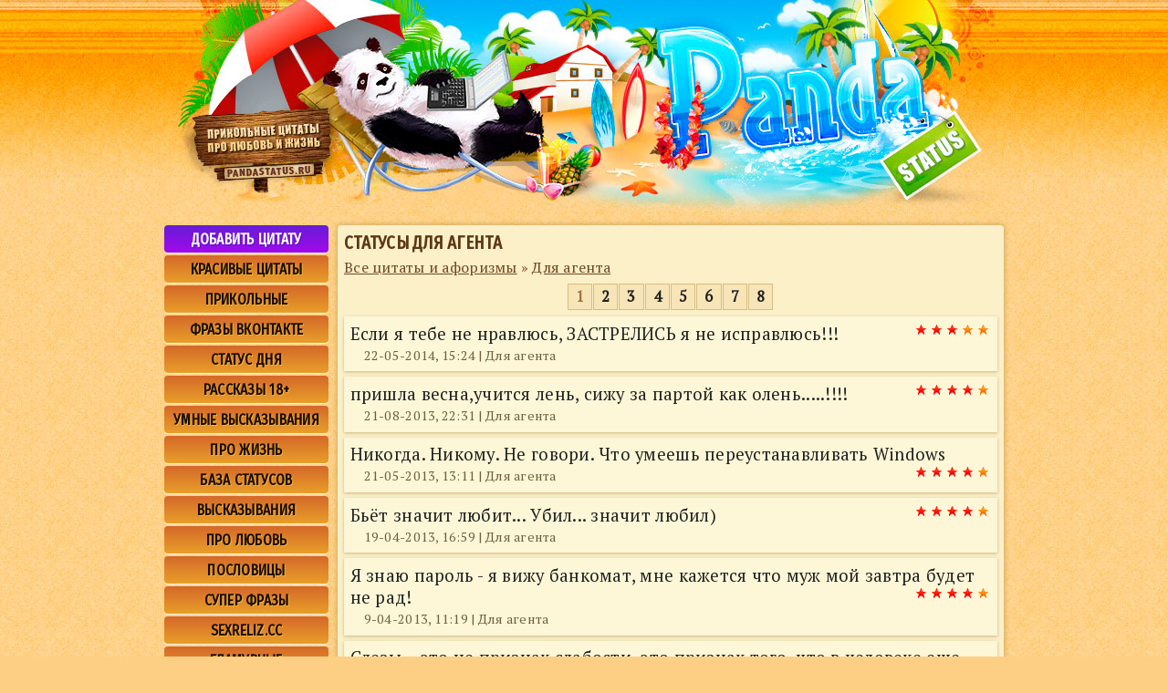

--- FILE ---
content_type: text/html
request_url: https://pandastatus.ru/agent/
body_size: 3982
content:
<!DOCTYPE html>
<html lang="ru">
<head>
<meta name="viewport" content="width=device-width, initial-scale=1">
<meta http-equiv="Content-Type" content="text/html; charset=windows-1251">
<title>Статусы для агента</title>
<meta name="description" content="Красивые цитаты, афоризмы, фразы и высказывания со смыслом на различные темы">
<meta name="keywords" content="цитаты, афоризмы, высказывания, фразы, любовь, жизнь, со смыслом">
<script type="text/javascript" src="/engine/classes/min/index.php?charset=windows-1251&amp;g=general&amp;5"></script>
<link rel="stylesheet" href="/engine/classes/min/index.php?f=/style.css,/templates/Default/css/engine.css,/templates/Default/css/main.css">
<link rel="icon" href="/favicon.ico" type="image/x-icon"></head>

<body>
<div id="top"><div class="logo"><a href="/"><img alt="Статусы для агента" src="/img/logo.jpg"></a></div></div>
<div id="hdd">
<div class="content">
	<h1>Статусы для агента</h1>
	<span id='dle-speedbar'><a href="https://pandastatus.ru/">Все цитаты и афоризмы</a> &raquo; <a href="https://pandastatus.ru/agent/">Для агента</a></span>
	<div id='dle-content'><div class="navigation"><span>1</span> <a href="https://pandastatus.ru/agent/page/2/">2</a> <a href="https://pandastatus.ru/agent/page/3/">3</a> <a href="https://pandastatus.ru/agent/page/4/">4</a> <a href="https://pandastatus.ru/agent/page/5/">5</a> <a href="https://pandastatus.ru/agent/page/6/">6</a> <a href="https://pandastatus.ru/agent/page/7/">7</a> <a href="https://pandastatus.ru/agent/page/8/">8</a> </div><div id="sam">
Если я тебе не нравлюсь, ЗАСТРЕЛИСЬ я не исправлюсь!!!
<div id="rat"><div id='ratig-layer-323808'><div class="rating" style="float:left;">
		<ul class="unit-rating">
		<li class="current-rating" style="width:51px;">51</li>
		<li><a href="#" title="Плохо" class="r1-unit" onclick="dleRate('1', '323808'); return false;">1</a></li>
		<li><a href="#" title="Приемлемо" class="r2-unit" onclick="dleRate('2', '323808'); return false;">2</a></li>
		<li><a href="#" title="Средне" class="r3-unit" onclick="dleRate('3', '323808'); return false;">3</a></li>
		<li><a href="#" title="Хорошо" class="r4-unit" onclick="dleRate('4', '323808'); return false;">4</a></li>
		<li><a href="#" title="Отлично" class="r5-unit" onclick="dleRate('5', '323808'); return false;">5</a></li>
		</ul>
</div></div></div>
<div class="dat">22-05-2014, 15:24 | Для агента</div>
</div><div id="sam">
пришла весна,учится лень, сижу за партой как олень.....!!!!
<div id="rat"><div id='ratig-layer-323643'><div class="rating" style="float:left;">
		<ul class="unit-rating">
		<li class="current-rating" style="width:68px;">68</li>
		<li><a href="#" title="Плохо" class="r1-unit" onclick="dleRate('1', '323643'); return false;">1</a></li>
		<li><a href="#" title="Приемлемо" class="r2-unit" onclick="dleRate('2', '323643'); return false;">2</a></li>
		<li><a href="#" title="Средне" class="r3-unit" onclick="dleRate('3', '323643'); return false;">3</a></li>
		<li><a href="#" title="Хорошо" class="r4-unit" onclick="dleRate('4', '323643'); return false;">4</a></li>
		<li><a href="#" title="Отлично" class="r5-unit" onclick="dleRate('5', '323643'); return false;">5</a></li>
		</ul>
</div></div></div>
<div class="dat">21-08-2013, 22:31 | Для агента</div>
</div><div id="sam">
Никогда. Никому. Не говори. Что умеешь переустанавливать Windows
<div id="rat"><div id='ratig-layer-323554'><div class="rating" style="float:left;">
		<ul class="unit-rating">
		<li class="current-rating" style="width:68px;">68</li>
		<li><a href="#" title="Плохо" class="r1-unit" onclick="dleRate('1', '323554'); return false;">1</a></li>
		<li><a href="#" title="Приемлемо" class="r2-unit" onclick="dleRate('2', '323554'); return false;">2</a></li>
		<li><a href="#" title="Средне" class="r3-unit" onclick="dleRate('3', '323554'); return false;">3</a></li>
		<li><a href="#" title="Хорошо" class="r4-unit" onclick="dleRate('4', '323554'); return false;">4</a></li>
		<li><a href="#" title="Отлично" class="r5-unit" onclick="dleRate('5', '323554'); return false;">5</a></li>
		</ul>
</div></div></div>
<div class="dat">21-05-2013, 13:11 | Для агента</div>
</div><div id="sam">
Бьёт значит любит... Убил... значит любил)
<div id="rat"><div id='ratig-layer-323499'><div class="rating" style="float:left;">
		<ul class="unit-rating">
		<li class="current-rating" style="width:68px;">68</li>
		<li><a href="#" title="Плохо" class="r1-unit" onclick="dleRate('1', '323499'); return false;">1</a></li>
		<li><a href="#" title="Приемлемо" class="r2-unit" onclick="dleRate('2', '323499'); return false;">2</a></li>
		<li><a href="#" title="Средне" class="r3-unit" onclick="dleRate('3', '323499'); return false;">3</a></li>
		<li><a href="#" title="Хорошо" class="r4-unit" onclick="dleRate('4', '323499'); return false;">4</a></li>
		<li><a href="#" title="Отлично" class="r5-unit" onclick="dleRate('5', '323499'); return false;">5</a></li>
		</ul>
</div></div></div>
<div class="dat">19-04-2013, 16:59 | Для агента</div>
</div><div id="sam">
Я знаю пароль - я вижу банкомат, мне кажется что муж мой завтра будет не рад!
<div id="rat"><div id='ratig-layer-323461'><div class="rating" style="float:left;">
		<ul class="unit-rating">
		<li class="current-rating" style="width:68px;">68</li>
		<li><a href="#" title="Плохо" class="r1-unit" onclick="dleRate('1', '323461'); return false;">1</a></li>
		<li><a href="#" title="Приемлемо" class="r2-unit" onclick="dleRate('2', '323461'); return false;">2</a></li>
		<li><a href="#" title="Средне" class="r3-unit" onclick="dleRate('3', '323461'); return false;">3</a></li>
		<li><a href="#" title="Хорошо" class="r4-unit" onclick="dleRate('4', '323461'); return false;">4</a></li>
		<li><a href="#" title="Отлично" class="r5-unit" onclick="dleRate('5', '323461'); return false;">5</a></li>
		</ul>
</div></div></div>
<div class="dat">9-04-2013, 11:19 | Для агента</div>
</div><div id="sam">
Слезы – это не признак слабости, это признак того, что в человеке еще есть душа
<div id="rat"><div id='ratig-layer-323384'><div class="rating" style="float:left;">
		<ul class="unit-rating">
		<li class="current-rating" style="width:68px;">68</li>
		<li><a href="#" title="Плохо" class="r1-unit" onclick="dleRate('1', '323384'); return false;">1</a></li>
		<li><a href="#" title="Приемлемо" class="r2-unit" onclick="dleRate('2', '323384'); return false;">2</a></li>
		<li><a href="#" title="Средне" class="r3-unit" onclick="dleRate('3', '323384'); return false;">3</a></li>
		<li><a href="#" title="Хорошо" class="r4-unit" onclick="dleRate('4', '323384'); return false;">4</a></li>
		<li><a href="#" title="Отлично" class="r5-unit" onclick="dleRate('5', '323384'); return false;">5</a></li>
		</ul>
</div></div></div>
<div class="dat">20-02-2013, 14:49 | Для агента</div>
</div><div id="sam">
Я помню чудное мгновенье мне подключили интернет и после этого мгновенья меня в реальной жизни нет!
<div id="rat"><div id='ratig-layer-323379'><div class="rating" style="float:left;">
		<ul class="unit-rating">
		<li class="current-rating" style="width:68px;">68</li>
		<li><a href="#" title="Плохо" class="r1-unit" onclick="dleRate('1', '323379'); return false;">1</a></li>
		<li><a href="#" title="Приемлемо" class="r2-unit" onclick="dleRate('2', '323379'); return false;">2</a></li>
		<li><a href="#" title="Средне" class="r3-unit" onclick="dleRate('3', '323379'); return false;">3</a></li>
		<li><a href="#" title="Хорошо" class="r4-unit" onclick="dleRate('4', '323379'); return false;">4</a></li>
		<li><a href="#" title="Отлично" class="r5-unit" onclick="dleRate('5', '323379'); return false;">5</a></li>
		</ul>
</div></div></div>
<div class="dat">18-02-2013, 19:11 | Для агента</div>
</div><div id="sam">
жизнь игра-играй красиво***(с)
<div id="rat"><div id='ratig-layer-323297'><div class="rating" style="float:left;">
		<ul class="unit-rating">
		<li class="current-rating" style="width:68px;">68</li>
		<li><a href="#" title="Плохо" class="r1-unit" onclick="dleRate('1', '323297'); return false;">1</a></li>
		<li><a href="#" title="Приемлемо" class="r2-unit" onclick="dleRate('2', '323297'); return false;">2</a></li>
		<li><a href="#" title="Средне" class="r3-unit" onclick="dleRate('3', '323297'); return false;">3</a></li>
		<li><a href="#" title="Хорошо" class="r4-unit" onclick="dleRate('4', '323297'); return false;">4</a></li>
		<li><a href="#" title="Отлично" class="r5-unit" onclick="dleRate('5', '323297'); return false;">5</a></li>
		</ul>
</div></div></div>
<div class="dat">18-01-2013, 04:04 | Для агента</div>
</div><div id="sam">
Целуйте Мониторы Я в Сети
<div id="rat"><div id='ratig-layer-323283'><div class="rating" style="float:left;">
		<ul class="unit-rating">
		<li class="current-rating" style="width:68px;">68</li>
		<li><a href="#" title="Плохо" class="r1-unit" onclick="dleRate('1', '323283'); return false;">1</a></li>
		<li><a href="#" title="Приемлемо" class="r2-unit" onclick="dleRate('2', '323283'); return false;">2</a></li>
		<li><a href="#" title="Средне" class="r3-unit" onclick="dleRate('3', '323283'); return false;">3</a></li>
		<li><a href="#" title="Хорошо" class="r4-unit" onclick="dleRate('4', '323283'); return false;">4</a></li>
		<li><a href="#" title="Отлично" class="r5-unit" onclick="dleRate('5', '323283'); return false;">5</a></li>
		</ul>
</div></div></div>
<div class="dat">13-01-2013, 15:20 | Для агента</div>
</div><div id="sam">
made with love...
<div id="rat"><div id='ratig-layer-323144'><div class="rating" style="float:left;">
		<ul class="unit-rating">
		<li class="current-rating" style="width:51px;">51</li>
		<li><a href="#" title="Плохо" class="r1-unit" onclick="dleRate('1', '323144'); return false;">1</a></li>
		<li><a href="#" title="Приемлемо" class="r2-unit" onclick="dleRate('2', '323144'); return false;">2</a></li>
		<li><a href="#" title="Средне" class="r3-unit" onclick="dleRate('3', '323144'); return false;">3</a></li>
		<li><a href="#" title="Хорошо" class="r4-unit" onclick="dleRate('4', '323144'); return false;">4</a></li>
		<li><a href="#" title="Отлично" class="r5-unit" onclick="dleRate('5', '323144'); return false;">5</a></li>
		</ul>
</div></div></div>
<div class="dat">30-10-2012, 13:22 | Для агента</div>
</div><div id="sam">
танцуй пока тапки не сгорят
<div id="rat"><div id='ratig-layer-322983'><div class="rating" style="float:left;">
		<ul class="unit-rating">
		<li class="current-rating" style="width:68px;">68</li>
		<li><a href="#" title="Плохо" class="r1-unit" onclick="dleRate('1', '322983'); return false;">1</a></li>
		<li><a href="#" title="Приемлемо" class="r2-unit" onclick="dleRate('2', '322983'); return false;">2</a></li>
		<li><a href="#" title="Средне" class="r3-unit" onclick="dleRate('3', '322983'); return false;">3</a></li>
		<li><a href="#" title="Хорошо" class="r4-unit" onclick="dleRate('4', '322983'); return false;">4</a></li>
		<li><a href="#" title="Отлично" class="r5-unit" onclick="dleRate('5', '322983'); return false;">5</a></li>
		</ul>
</div></div></div>
<div class="dat">5-07-2012, 13:32 | Для агента</div>
</div><div id="sam">
( В агенте есть статус унитаз воть вам пример ) ПРЫГАЙ КАКАШКА))))))
<div id="rat"><div id='ratig-layer-322871'><div class="rating" style="float:left;">
		<ul class="unit-rating">
		<li class="current-rating" style="width:51px;">51</li>
		<li><a href="#" title="Плохо" class="r1-unit" onclick="dleRate('1', '322871'); return false;">1</a></li>
		<li><a href="#" title="Приемлемо" class="r2-unit" onclick="dleRate('2', '322871'); return false;">2</a></li>
		<li><a href="#" title="Средне" class="r3-unit" onclick="dleRate('3', '322871'); return false;">3</a></li>
		<li><a href="#" title="Хорошо" class="r4-unit" onclick="dleRate('4', '322871'); return false;">4</a></li>
		<li><a href="#" title="Отлично" class="r5-unit" onclick="dleRate('5', '322871'); return false;">5</a></li>
		</ul>
</div></div></div>
<div class="dat">29-03-2012, 20:10 | Для агента</div>
</div><div id="sam">
Ya Aizere ya super
<div id="rat"><div id='ratig-layer-322863'><div class="rating" style="float:left;">
		<ul class="unit-rating">
		<li class="current-rating" style="width:34px;">34</li>
		<li><a href="#" title="Плохо" class="r1-unit" onclick="dleRate('1', '322863'); return false;">1</a></li>
		<li><a href="#" title="Приемлемо" class="r2-unit" onclick="dleRate('2', '322863'); return false;">2</a></li>
		<li><a href="#" title="Средне" class="r3-unit" onclick="dleRate('3', '322863'); return false;">3</a></li>
		<li><a href="#" title="Хорошо" class="r4-unit" onclick="dleRate('4', '322863'); return false;">4</a></li>
		<li><a href="#" title="Отлично" class="r5-unit" onclick="dleRate('5', '322863'); return false;">5</a></li>
		</ul>
</div></div></div>
<div class="dat">21-03-2012, 22:24 | Для агента</div>
</div><div id="sam">
ХоРоШиХ ВсЕм КаНиКуЛоВ
<div id="rat"><div id='ratig-layer-322858'><div class="rating" style="float:left;">
		<ul class="unit-rating">
		<li class="current-rating" style="width:51px;">51</li>
		<li><a href="#" title="Плохо" class="r1-unit" onclick="dleRate('1', '322858'); return false;">1</a></li>
		<li><a href="#" title="Приемлемо" class="r2-unit" onclick="dleRate('2', '322858'); return false;">2</a></li>
		<li><a href="#" title="Средне" class="r3-unit" onclick="dleRate('3', '322858'); return false;">3</a></li>
		<li><a href="#" title="Хорошо" class="r4-unit" onclick="dleRate('4', '322858'); return false;">4</a></li>
		<li><a href="#" title="Отлично" class="r5-unit" onclick="dleRate('5', '322858'); return false;">5</a></li>
		</ul>
</div></div></div>
<div class="dat">20-03-2012, 20:54 | Для агента</div>
</div><div id="sam">
зеленый цвет тебе больше идет....так что будь всегда ОНЛАЙН)
<div id="rat"><div id='ratig-layer-322781'><div class="rating" style="float:left;">
		<ul class="unit-rating">
		<li class="current-rating" style="width:68px;">68</li>
		<li><a href="#" title="Плохо" class="r1-unit" onclick="dleRate('1', '322781'); return false;">1</a></li>
		<li><a href="#" title="Приемлемо" class="r2-unit" onclick="dleRate('2', '322781'); return false;">2</a></li>
		<li><a href="#" title="Средне" class="r3-unit" onclick="dleRate('3', '322781'); return false;">3</a></li>
		<li><a href="#" title="Хорошо" class="r4-unit" onclick="dleRate('4', '322781'); return false;">4</a></li>
		<li><a href="#" title="Отлично" class="r5-unit" onclick="dleRate('5', '322781'); return false;">5</a></li>
		</ul>
</div></div></div>
<div class="dat">31-10-2011, 14:34 | Для агента</div>
</div><div class="navigation"><span>1</span> <a href="https://pandastatus.ru/agent/page/2/">2</a> <a href="https://pandastatus.ru/agent/page/3/">3</a> <a href="https://pandastatus.ru/agent/page/4/">4</a> <a href="https://pandastatus.ru/agent/page/5/">5</a> <a href="https://pandastatus.ru/agent/page/6/">6</a> <a href="https://pandastatus.ru/agent/page/7/">7</a> <a href="https://pandastatus.ru/agent/page/8/">8</a> </div></div>
	
	
	
<div class="mea">Статусы для агента</div>
</div>
<div id="ash">
	<ul>
	<div id="bet"><li><a title="Добавить цитату" href="/index.php?do=addnews">Добавить цитату</a></li></div>
	<li><a title="Красивые цитаты" href="/krasivye/">Красивые цитаты</a></li>
	<li><a title="Прикольные" href="/prikol/">Прикольные</a></li>
	<li><a title="Фразы вконтакте" href="/vkontakte/">Фразы вконтакте</a></li>
	<li><a title="Статус дня" href="/day/">Статус дня</a></li>
	<li><a target="_blank" href="https://sexpornotales.me/">Рассказы 18+</a></li>
	<li><a title="Умные высказывания" href="/umnie/">Умные высказывания</a></li>
	<li><a title="Про жизнь" href="/live/">Про жизнь</a></li>
	<li><a title="База статусов" href="/statusy/">База статусов</a></li>
	<li><a title="Высказывания" href="/odnoklassniki/">Высказывания</a></li>
	<li><a title="Про любовь" href="/love/">Про любовь</a></li>
	<li><a title="Пословицы" href="/poslovicy/">Пословицы</a></li>
	<li><a title="Супер фразы" href="/super/">Супер фразы</a></li>
	<li><a target="_blank" href="https://sexreliz.icu/">Sexreliz.cc</a></li>
	<li><a title="Гламурные" href="/glamour/">Гламурные</a></li>
	<li><a title="Грустные цитаты" href="/grustnie/">Грустные цитаты</a></li>
	<li><a title="День рождения" href="/birthday/">День рождения</a></li>
	<li><a title="Для агента" href="/agent/">Для агента</a></li>
	<li><a title="Фразы стервы" href="/stervi/">Фразы стервы</a></li>
	<li><a title="Матерные" href="/maternie/">Матерные</a></li>
	<li><a title="Новая жизнь" href="/newlife/">Новая жизнь</a></li>
	<li><a title="Новые афоризмы" href="/new/">Новые афоризмы</a></li>
	<li><a target="_blank" href="https://eropho.run/">Голые девушки</a></li>
	<li><a title="Про девушек" href="/girls/">Про девушек</a></li>
	<li><a title="На английском" href="/english/">На английском</a></li>
	<li><a title="Про осень" href="/autumn/">Про осень</a></li>
	<li><a title="Про парней" href="/boys/">Про парней</a></li>
	<li><a title="Новогодние" href="/newyear/">Новогодние</a></li>
	<li><a title="Про школу" href="/school/">Про школу</a></li>
	</ul>
</div>
</div>

<div id="bbc">
<!--LiveInternet--><a href="https://pandastatus.ru/"
target="_blank"><img id="licnt8376" width="31" height="31" style="border:0" 
title="LiveInternet"
src="[data-uri]"
alt=""/></a><script>(function(d,s){d.getElementById("licnt8376").src=
"//counter.yadro.ru/hit?t41.6;r"+escape(d.referrer)+
((typeof(s)=="undefined")?"":";s"+s.width+"*"+s.height+"*"+
(s.colorDepth?s.colorDepth:s.pixelDepth))+";u"+escape(d.URL)+
";h"+escape(d.title.substring(0,150))+";"+Math.random()})
(document,screen)</script><!--/LiveInternet-->
<script src="/mamp.js" async></script>
<script src='//c.hit.ua/hit?i=83601&g=0&x=3' async></script>
</div>
<div id="loading-layer" style="display:none"><div id="loading-layer-text">Загрузка. Пожалуйста, подождите...</div></div>
<script language="javascript" type="text/javascript">
<!--
var dle_root       = '/';
var dle_admin      = '';
var dle_login_hash = '';
var dle_group      = 5;
var dle_skin       = 'Default';
var dle_wysiwyg    = 'no';
var quick_wysiwyg  = '0';
var dle_act_lang   = ["Да", "Нет", "Ввод", "Отмена", "Сохранить"];
var menu_short     = 'Быстрое редактирование';
var menu_full      = 'Полное редактирование';
var menu_profile   = 'Просмотр профиля';
var menu_send      = 'Отправить сообщение';
var menu_uedit     = 'Админцентр';
var dle_info       = 'Информация';
var dle_confirm    = 'Подтверждение';
var dle_prompt     = 'Ввод информации';
var dle_req_field  = 'Заполните все необходимые поля';
var dle_del_agree  = 'Вы действительно хотите удалить? Данное действие невозможно будет отменить';
var dle_complaint  = 'Укажите текст вашей жалобы для администрации:';
var dle_big_text   = 'Выделен слишком большой участок текста.';
var dle_orfo_title = 'Укажите комментарий для администрации к найденной грамматической ошибке';
var dle_p_send     = 'Отправить';
var dle_p_send_ok  = 'Уведомление успешно отправлено';
var dle_save_ok    = 'Изменения успешно сохранены.';
var dle_del_news   = 'Удалить статью';
var allow_dle_delete_news   = false;
//-->
</script>
</body>
</html>

--- FILE ---
content_type: text/css; charset=utf-8
request_url: https://pandastatus.ru/engine/classes/min/index.php?f=/style.css,/templates/Default/css/engine.css,/templates/Default/css/main.css
body_size: 6038
content:
@import url('https://fonts.googleapis.com/css2?family=Fira+Sans+Extra+Condensed&family=PT+Serif&display=swap');*{box-sizing:border-box;-webkit-box-sizing:border-box;-moz-box-sizing:border-box}body{margin:0;padding:0;background:#fccf85 url("/img/bg.jpg")}div{font-family:'PT Serif',serif;color:#212121;letter-spacing:0.2pt}a{color:#212121;text-decoration:underline}a:hover{color:#000;text-decoration:underline}h1{padding:7px
0px 2px 0;font:bold 15.4pt 'Fira Sans Extra Condensed';color:#5d3714;margin:0px;text-transform:uppercase;text-align:left}h2{font:normal 22px 'Fira Sans Extra Condensed';color:#592900;text-transform:uppercase}#top{width:100%;background:url("/img/top_bg.jpg") repeat-x;height:237px;background-position:center;overflow:hidden}.logo{width:907px;height:237px;margin:0px
auto}#hdd{margin:10px
auto;padding:0px;max-width:920px;position:relative}.content{position:relative;background-color:#fbf0c8;border-radius:4px;margin-left:190px;font-size:12pt;text-align:justify;padding:0
7px 10px 7px;box-shadow:0 0 6px rgba(160,124,51,0.6)}#bbc{width:100%;background:url("/img/bot_bg.jpg") repeat-x;height:110px;background-position:center;display:flex;align-items:center;justify-content:center}#bbc
img{margin-right:3px}.mea{font:bold 16px 'Fira Sans Extra Condensed';color:#9f763e;text-transform:uppercase;margin:0px;text-align:center}#ash{width:180px;position:absolute;top:0;left:0;text-align:center}#ash
ul{padding:0px;list-style:none;margin:0px;text-transform:uppercase}#ash
li{font:bold 12.6pt 'Fira Sans Extra Condensed';padding:5px
0px;background:#d4682a;background-image:linear-gradient(to bottom, #d4682a, #e99f29);text-shadow:1px 1px #f8b43a;margin-bottom:3px;border-radius:4px;box-shadow:0 1px 1px rgba(255,255,255,0.8)}#ash li
a{color:#1d0d00;text-decoration:none}#ash li a:hover{color:#602c00;text-decoration:underline}#bet
li{background:linear-gradient(to bottom, #661cd6, #a209ec);text-shadow:1px 1px #580fc2}#bet li
a{color:#fff;text-decoration:none}#bet li a:hover{color:#fff;text-decoration:underline}#dle-speedbar{font:normal 12pt 'PT Serif';color:#734724;margin:2px
0;padding-bottom:2px;display:block}#dle-speedbar
a{color:#734724}#sam{display:block;background:#fdf7d8;border-bottom:0px solid #f0de9a;padding:5pt;font-size:14pt;text-align:left;box-shadow:0 1px 3px rgba(160,124,51,0.5);margin-bottom:6px}#sam:hover{background:#fefbe4;transition: .2s ease-in}#sam
a{display:inline-block;line-height:19px}#sam a:hover{text-decoration:none;opacity:0.9}.dat{font:normal 10.6pt 'PT Serif';display:block;margin:2px
15px;color:#6f603b}#rat{float:right;padding:0px;margin:0px}.sem{text-align:center;padding:0px;display:none}.cmc{text-align:center;padding:10px}@media screen and (max-width: 640px){#ash{width:100%;position:relative;top:auto;left:auto}.content{margin-left:0;text-align:left}}@media screen and (max-width: 480px){#top{height:100px}.logo{width:383px;height:100px}.logo
img{width:383px;height:100px}#bbc{height:60px}}.rating,.unit-rating{width:85px;height:16px}.unit-rating,.unit-rating li a:hover,.unit-rating li.current-rating{background-image:url(/templates/Default/dleimages/rating.gif)}form{margin:0;padding:0}.archives{margin-left:0}.archives
a{color:#43637e}.quote,.title_quote{color:#545454;padding:5px}.title_quote{background-color:#FBCB3C;border:1px
dotted #bebebe;border-bottom:0;font-weight:700}.quote{background-color:#ffffe0;border:1px
dotted #d8d8d8;text-align:justify}.text_spoiler,.title_spoiler{color:#555;background-color:#e0e7f8;border:1px
dotted #afc2ec}.title_spoiler{font-weight:700;padding:5px}.title_spoiler
img{margin:0;padding:0}.text_spoiler{border-top:0;text-align:justify;padding:5px}.scriptcode{color:#545454;background-color:#ffffe0;border:1px
dotted #bebebe;text-align:left;padding:5px}.day-active-v,.weekday-active-v{color:#5078d5}.calendar{color:#555;font-family:verdana;font-size:11px}.calendar td,th{font-family:verdana;text-decoration:none;padding:4px
3px 3px 4px}.day-active,.weekday,.weekday-active{color:#804040;font-family:verdana}.day-active a,.day-active-v a,.weekday-active a,.weekday-active-v
a{text-decoration:underline}.monthlink{color:#e73231;text-decoration:none}.day-current{background-color:#f4f4f4;border:1px
solid #ccc}.rating{color:#555;font-size:11px;font-family:tahoma}.unit-rating{list-style:none;margin:0;padding:0;position:relative;background-position:top left;background-repeat:repeat-x}.unit-rating
li{text-indent:-90000px;padding:0;margin:0;float:left}.unit-rating li a,.unit-rating li.current-rating{position:absolute;height:16px;text-indent:-9000px;display:block}.unit-rating li
a{width:17px;text-decoration:none;z-index:17;padding:0}.unit-rating li a:hover{background-position:left center;z-index:2;left:0}.unit-rating a.r1-unit{left:0}.unit-rating a.r1-unit:hover{width:17px}.unit-rating a.r2-unit{left:17px}.unit-rating a.r2-unit:hover{width:34px}.unit-rating a.r3-unit{left:34px}.unit-rating a.r3-unit:hover{width:51px}.unit-rating a.r4-unit{left:51px}.unit-rating a.r4-unit:hover{width:68px}.unit-rating a.r5-unit{left:68px}.unit-rating a.r5-unit:hover{width:85px}.unit-rating li.current-rating{background-position:left bottom;z-index:1}.bbcodes,.bbcodes_poll{background-repeat:repeat-x;height:20px;font-weight:700}.bbcodes{background-color:#369014;border:1px
solid #36b014;color:#fff;font-size:12px;font-family:arial;background-image:url(/templates/Default/images/dlet_bttn_bbcodes.gif)}.bbcodes_poll,.editor textarea,.editor_button
select{font-size:11px;font-family:tahoma}.editor
textarea{color:#36b014;background-image:url(/templates/Default/images/dlet_field_o.gif);background-repeat:repeat-x;background-color:#fff}.editor_button{float:left;cursor:pointer;padding-left:2px;padding-right:2px}.editor_buttoncl{float:left;cursor:pointer;padding-left:1px;padding-right:1px;border-left:1px solid #bbb;border-right:1px solid #bbb}.editbclose{float:right;cursor:pointer}.editbclose img,.editor_button img,.editor_button_brk
img{margin:0;padding:0}.bbcodes_poll{background-color:#36b014;border:1px
solid #36b014;color:#fff;background-image:url(/templates/Default/images/dlet_bttn_bbcodes.gif);width:100px}.xfields input,.xfields
textarea{color:#555;font-size:11px;font-family:tahoma;background-image:url(/templates/Default/images/dlet_field_o.gif);background-repeat:repeat-x;width:170px;border:1px
solid #000}.xfields
textarea{height:86px;background-color:#fff}.xfields
input{height:14px;background-color:#fff}.xfields select,.xprofile input,.xprofile select,.xprofile
textarea{font-size:11px;background-image:url(/templates/Default/images/dlet_field_o.gif);background-repeat:repeat-x;border:1px
solid #e0e0e0;background-color:#fff;font-family:tahoma;color:#555}.xfields
select{height:18px}.xprofile{padding-top:5px}.xprofile
textarea{width:320px;height:86px}.xprofile
input{width:250px;height:14px}.xprofile
select{height:18px}.pm_head{font-size:12px;font-family:tahoma}.pm_list{color:#555}.pm_list
a{color:#5078d5}#dropmenudiv{border:1px
solid #fff;border-bottom-width:0;font:400 10px Verdana;background-color:#649742;line-height:20px;margin:2px;opacity:.95;-ms-filter:"progid:DXImageTransform.Microsoft.Alpha(Opacity=95) progid:DXImageTransform.Microsoft.Shadow(color=#cacaca, direction=135, strength=3)";filter:alpha(opacity=95, enabled=1) progid:DXImageTransform.Microsoft.Shadow(color=#cacaca, direction=135, strength=3)}#dropmenudiv
a{display:block;text-indent:3px;text-decoration:none;color:#fff;background:#649742;border:1px
solid #fff;padding:1px
0;margin:1px;font-weight:700}#dropmenudiv a:hover{background:#fdd08b;color:#000}.vote{color:#555}.attachment{color:grey}.search{color:red;text-decoration:none}.sresult,.textin{font-family:tahoma;color:#555}.textin{font-size:11px;background-image:url(/templates/Default/images/dlet_field_o.gif);background-repeat:repeat-x;border:1px
solid #e0e0e0;text-decoration:none;padding-left:3px;background-color:#fff}.sresult{text-align:justify;font-weight:400;line-height:16px;font-size:12px}.highslide-outline,.highslide-wrapper{background:#FFF}.highslide-image{border:2px
solid #FFF}.highslide-active-anchor,.highslide-active-anchor
img{visibility:hidden}.highslide-dimming{background:#000}.highslide-html{background-color:#fff}.highslide-loading{display:block;color:#fff;font-size:9px;font-weight:700;text-decoration:none;padding:3px;border:1px
solid #fff;background-color:#000}a.highslide-full-expand{background:url(/templates/Default/dleimages/fullexpand.gif) no-repeat;display:block;margin:0
10px 10px 0;width:34px;height:34px}.highslide-display-block{display:block}.highslide-display-none{display:none}.highslide-caption{display:none;padding:5px;background:#fff}.highslide-controls{width:195px;height:40px;background:url(/engine/classes/highslide/graphics/controlbar-black-border.gif) 0 -90px no-repeat;margin-right:15px;margin-bottom:10px;margin-top:10px}.highslide-controls
ul{position:relative;left:15px;height:40px;list-style:none;margin:0;padding:0;background:url(/engine/classes/highslide/graphics/controlbar-black-border.gif) right -90px no-repeat}.highslide-controls
li{float:left;padding:5px
0}.highslide-controls
a{background:url(/engine/classes/highslide/graphics/controlbar-black-border.gif);display:block;float:left;height:30px;width:30px;outline:0}.highslide-controls
a.disabled{cursor:default}.highslide-controls a
span{display:none}.highslide-controls .highslide-previous
a{background-position:0 0}.highslide-controls .highslide-previous a:hover{background-position:0 -30px}.highslide-controls .highslide-previous
a.disabled{background-position:0 -60px!important}.highslide-controls .highslide-play
a{background-position:-30px 0}.highslide-controls .highslide-play a:hover{background-position:-30px -30px}.highslide-controls .highslide-play
a.disabled{background-position:-30px -60px!important}.highslide-controls .highslide-pause
a{background-position:-60px 0}.highslide-controls .highslide-pause a:hover{background-position:-60px -30px}.highslide-controls .highslide-next
a{background-position:-90px 0}.highslide-controls .highslide-next a:hover{background-position:-90px -30px}.highslide-controls .highslide-next
a.disabled{background-position:-90px -60px!important}.highslide-controls .highslide-move
a{background-position:-120px 0}.highslide-controls .highslide-move a:hover{background-position:-120px -30px}.highslide-controls .highslide-full-expand
a{background-position:-150px 0}.highslide-controls .highslide-full-expand a:hover{background-position:-150px -30px}.highslide-controls .highslide-full-expand
a.disabled{background-position:-150px -60px!important}.highslide-controls .highslide-close
a{background-position:-180px 0}.highslide-controls .highslide-close a:hover{background-position:-180px -30px}.clouds_xsmall{font-size:x-small}.clouds_small{font-size:small}.clouds_medium{font-size:medium}.clouds_large{font-size:large}.clouds_xlarge{font-size:x-large}#loading-layer{display:none;font-family:Verdana;font-size:11px;background:#000;padding:10px;text-align:center;border:1px
solid #000;color:#FFF;border-radius:5px;-webkit-border-radius:5px;-moz-border-radius:5px}#searchsuggestions{border-width:1px;border-color:#919191;border-style:solid;width:300px;background-color:#5c9ccc;font-size:10px;line-height:14px}#searchsuggestions
a{padding:5px;display:block;background-color:#fff;clear:left;height:70px;text-decoration:none}#searchsuggestions a:hover{background-color:#fdd08b;color:#fff}#searchsuggestions a
span.searchheading{background:#5c9ccc;display:block;font-weight:700;padding:5px;color:#fff}#searchsuggestions a:hover
span.searchheading{color:#fff}#searchsuggestions a
span{color:#555}#searchsuggestions a:hover
span{color:#0000}#searchsuggestions
span.seperator{float:right;padding-right:15px;margin-right:5px}#searchsuggestions span.seperator
a{background-color:transparent;display:block;height:auto;color:#fff}#searchsuggestions
span.notfound{padding:5px;background-color:#fff;display:block;height:auto;color:#00000}.ui-helper-clearfix:after{clear:both;content:".";display:block;height:0;visibility:hidden}* html .ui-helper-clearfix{height:1%}.ui-helper-clearfix{display:block}.ui-icon{background-repeat:no-repeat;display:block;overflow:hidden;text-indent:-99999px}.ui-widget{font-family:Tahoma,LucidaSans,Arial,sans-serif;font-size:11px}.ui-widget button,.ui-widget input,.ui-widget select,.ui-widget
textarea{font-family:tahoma,Arial,sans-serif;font-size:11px}.ui-widget-content{background:50% bottom repeat-x #fcfdfd;border:1px
solid #a6c9e2;color:#222}.ui-widget-content
a{color:#222}.ui-widget-header{background:url(/templates/Default/images/ui-bg_gloss-wave.png) 50% 50% repeat-x #5c9ccc;border:1px
solid #4297d7;color:#fff;font-weight:700}.ui-widget-header
a{color:#fff}.ui-state-default,.ui-widget-content .ui-state-default{background:url(/templates/Default/images/ui-bg_glass_85.png) 50% 50% repeat-x #dfeffc;border:1px
solid #c5dbec;color:#2e6e9e;font-weight:700}.ui-state-default a,.ui-state-default a:link,.ui-state-default a:visited{color:#2e6e9e;text-decoration:none}.ui-state-focus,.ui-state-hover,.ui-widget-content .ui-state-focus,.ui-widget-content .ui-state-hover{background:url(/templates/Default/images/ui-bg_glass_75.png) 50% 50% repeat-x #d0e5f5;border:1px
solid #79b7e7;color:#1d5987;font-weight:700}.ui-state-hover a,.ui-state-hover a:hover{color:#1d5987;text-decoration:none}.ui-state-active,.ui-widget-content .ui-state-active{background:50% 50% repeat-x #f5f8f9;border:1px
solid #79b7e7;color:#e17009;font-weight:700}.ui-state-active a,.ui-state-active a:link,.ui-state-active a:visited{color:#e17009;text-decoration:none}.ui-widget :active{outline:0}.ui-state-error{background:50% 50% repeat-x #fef1ec;border:1px
solid #cd0a0a;color:#cd0a0a}.ui-widget-header .ui-icon{background-image:url(/templates/Default/images/ui-icons.png)}.ui-state-focus .ui-icon,.ui-state-hover .ui-icon{background-image:url(/templates/Default/images/ui-icons_h.png)}.ui-icon-close{background-position:-80px -128px}.ui-icon-closethick{background-position:-96px -128px}.ui-button .ui-button-text{display:block;line-height:1.4}.ui-button-text-only .ui-button-text{padding:.4em .8em}input.ui-button{padding:.4em 1em}.ui-button-set{margin-right:7px}.ui-button-set .ui-button{margin-left:0;margin-right:-.3em}button.ui-button::-moz-focus-inner{border:0;padding:0}.ui-dialog{overflow:hidden;padding:.2em;position:absolute;width:300px;-moz-box-shadow:0 0 8px rgba(0,0,0,.3);-webkit-box-shadow:0 0 8px rgba(0,0,0,.3);box-shadow:0 0 8px rgba(0,0,0,.3)}.ui-dialog .ui-dialog-titlebar{padding:.5em 1em .3em;position:relative}.ui-dialog .ui-dialog-title{float:left;margin:.1em 16px .2em 0}.ui-dialog .ui-dialog-titlebar-close{height:18px;margin:-10px 0 0;padding:1px;position:absolute;right:.3em;top:50%;width:19px}.ui-dialog .ui-dialog-titlebar-close
span{display:block;margin:1px}.ui-dialog .ui-dialog-titlebar-close:focus,.ui-dialog .ui-dialog-titlebar-close:hover{padding:0}.ui-dialog .ui-dialog-content{background:0 0;border:0;overflow:hidden;padding:.5em 1em;position:relative;zoom:1}.ui-dialog .ui-dialog-buttonpane{background-image:none;border-width:1px 0 0;margin:.5em 0 0;padding:.3em 1em .5em .4em;text-align:left}.ui-dialog .ui-dialog-buttonpane
button{cursor:pointer;float:right;line-height:1.4em;margin:.5em .4em .5em 0;overflow:visible;padding:.2em .6em .3em;width:auto}.ui-dialog .ui-resizable-se{bottom:3px;height:14px;right:3px;width:14px}.ui-draggable .ui-dialog-titlebar{cursor:move}.ui-autocomplete{position:absolute;cursor:default}* html .ui-autocomplete{width:1px}.ui-menu{list-style:none;padding:2px;margin:0;display:block;float:left}.ui-menu .ui-menu{margin-top:-3px}.ui-menu .ui-menu-item{margin:0;padding:0;zoom:1;float:left;clear:left;width:100%}.ui-menu .ui-menu-item
a{text-decoration:none;display:block;padding:.2em .4em;line-height:1.5;zoom:1}.ui-menu .ui-menu-item a.ui-state-active,.ui-menu .ui-menu-item a.ui-state-hover{font-weight:400;margin:-1px}.hr .hlinks a,.hr .hlinks
span{white-space:nowrap;display:block}.hc .exsearch a,.hc span a,.hr .hlinks
a{border-bottom:1px dotted #fff}#menu_contener ul li ul,#menu_contener ul li ul
li{position:relaive;background:right no-repeat #959b90}.login2 a,.slink_search,.title_add{font-family:Tahoma,Arial,"Times New Roman"}.f_input{vertical-align:top}.clear{clear:both}.mbr{height:3px;line-height:3px}body
a{color:#797979}.hc{background-color:#4f9919;margin-right:260px}.hc,.hl,.hr{height:77px}.hl{background:url(/templates/Default/images/hl.gif) left no-repeat;width:288px}.hr{background:url(/templates/Default/images/hr.gif) right no-repeat;width:240px}.hr
.hlinks{float:right;width:240px}.hr .hlinks
a{color:#fff;text-decoration:none}.hr .hlinks
span{padding-left:11px;background:url(/templates/Default/images/toplarr.gif) left no-repeat;float:left;clear:left;margin-left:75px;font-size:11px}.hc
.exsearch{width:309px;padding-left:45px;margin:auto}.hc .exsearch,.hc .exsearch
a{color:#fff;font-size:11px;text-decoration:none}.hc .search
form{display:block;background:url(/templates/Default/images/search.gif) left top no-repeat;width:309px;height:36px;margin:auto;padding-left:90px}.hc .search .stext,.hc .search
.submit{float:left;background:0 0;display:block}.hc .search
input{border:0;display:block;float:left;margin-top:6px}.hc .search
.stext{color:#d3cdcd;padding-top:6px;font-size:14px;height:22px;padding-left:0;width:240px}.obc,.sbc,a.blok_a{padding-top:11px}.hc .search
.submit{height:29px;margin-left:0;width:62px;cursor:pointer;outline:0}.mc,.ml,.mr{height:28px}.ml{background:url(/templates/Default/images/ml.gif) left 0 no-repeat;padding-left:10px;margin-bottom:20px}.mc{background:url(/templates/Default/images/mc.gif) left 0 repeat-x}.mr{background:url(/templates/Default/images/mr.gif) right 0 no-repeat;padding-right:10px}.sbc,.sbl,.sbr{height:37px}.sbl{background:url(/templates/Default/images/sbl.gif) left no-repeat;padding-left:34px}.sbc{background:url(/templates/Default/images/sbc.gif) left repeat-x;text-transform:uppercase;font-weight:700;font-size:13px;height:26px}.sbr{background:url(/templates/Default/images/sbr.gif) right no-repeat;padding-right:6px}.obc,.obl,.obr{height:37px}.obc a,.sbc
a{text-decoration:underline;text-transform:lowercase;font-weight:400;background:url(/templates/Default/images/down_arr.gif) left no-repeat;padding-left:11px;float:right;font-size:10px;padding-right:10px}.obl{background:url(/templates/Default/images/obl.gif) left no-repeat;padding-left:34px}.obc{background:url(/templates/Default/images/obc.gif) left repeat-x;text-transform:uppercase;font-weight:700;font-size:13px;height:26px}.obr{background:url(/templates/Default/images/obr.gif) right no-repeat;padding-right:6px}#menu_contener
ul{margin:0;padding:0;font-size:12px;list-style:none;display:block;z-index:1000;position:absolute}#menu_contener ul
li{display:block;float:left;height:28px;padding-right:15px;background:url(/templates/Default/images/mdl2.gif) right no-repeat;position:relative}#menu_contener ul li
ul{clear:both;left:-8px;top:28px;z-index:999;display:none}#menu_contener ul li ul
li{display:block;height:28px;height:auto;float:none;padding:0}#menu_contener ul li ul li
ul{top:0;left:120px;position:absolut;display:none;background:right no-repeat #959b90}#menu_contener ul li
a{color:#FFF;display:block;padding-top:7px;text-decoration:none;height:21px;float:left;padding-left:10px;padding-right:10px}.nick,.nick a,.standart_block .text a,.standart_block .text_green a,.standart_block .text_green_bold
a{text-decoration:underline}#menu_contener ul li.folder
a{background:url(/templates/Default/images/mdarr.gif) right center no-repeat;padding-left:10px;padding-right:15px}#menu_contener ul li.folder ul li a:hover{background:right center no-repeat #b1b8ab}#menu_contener ul li.folder ul,#menu_contener ul li.folder ul li,#menu_contener ul li.folder ul li
a{width:120px;outline:0}#menu_contener ul li.folder ul li
a{padding-left:15px;padding-right:20px;width:85px;padding-bottom:4px;float:none;background:right no-repeat #959b90;border-bottom:1px solid #ddd;height:auto}#menu_contener ul li
a.first{background:none}.standart_block
img{display:block;width:55px;height:55px;float:left;margin-bottom:5px;margin-right:14px}.standart_block .text_green_bold
a{color:#4e9818;font-weight:700}.standart_block .text_green
a{color:#4e9818}.clock,.nick,.nick
a{font-size:11px;color:#aeb4aa}.standart_block{background:url(/templates/Default/images/block_bg.gif) bottom center repeat-x;padding:14px
14px 10px}.standart_block.forum
.clock{margin-left:45px}.standart_block.comment
.clock{margin-left:75px}.standart_block.forum
.text{background:url(/templates/Default/images/tema.gif) no-repeat;padding-left:2px}.standart_block.comment
.text{background:url(/templates/Default/images/comment.gif) no-repeat;padding-left:2px}.nick{background:url(/templates/Default/images/human.gif) left center no-repeat;padding-left:15px}.standart_block.forum
.mbr{height:10px;line-height:10px}.standart_block.comment
.mbr{height:20px;line-height:20px}.two_block_in_center{width:100%;background:url(/templates/Default/images/block_bg.gif) bottom center repeat-x;margin-bottom:15px}.two_block_in_center
.standart_block{float:left;width:43%;width:46%;padding-right:0;padding-left:5px}.clock{background:url(/templates/Default/images/clock.gif) left center no-repeat;padding-left:11px;width:95px}.center_col{padding-left:15px;padding-right:15px}.center_col .about,.center_col
.news{padding:10px
5px 5px}.center_col
.news{border-bottom:1px solid #d7d7d7}.center_col .news h3,.center_col .news h3
a{font-size:13px;text-decoration:underline;color:#000;margin:0
0 5px;font-weight:700}.center_col .news .links a,.center_col .news3 .links3
a{color:#FFF;font-size:11px;white-space:nowrap;float:left;text-decoration:none;display:block;text-align:center}.center_col .news
img{float:left;display:block;margin:5px
5px 5px 0}.center_col .news2 img,.center_col .news3
img{margin-left:0}.center_col .news .links,.center_col .news3
.links3{background:url(/templates/Default/images/news_links.gif) center no-repeat;height:15px;margin-top:5px}.center_col .news
.links{width:168px}.center_col .news .links
.comments{width:90px}.center_col .news .links
.more{width:65px}.center_col .news3
.links3{width:168px}.center_col .news3 .links3
.comments3{width:90px}.center_col .news3 .links3
.more3{width:65px}.hr_line{background:url(/templates/Default/images/line.gif);width:100%;height:1px;border:none;margin-top:10px;margin-bottom:4px}.fc,.fl,.fl a.logo,.fr{height:67px}.fc{background-color:#4f9919;margin-right:200px;padding-left:220px;text-align:center}.fl,.fl
a.logo{background:url(/templates/Default/images/fln.gif) left top no-repeat}.fl{margin-top:30px}.fl
a.logo{width:187px;float:left;text-decoration:none}.fl a.logo:hover{background:url(/templates/Default/images/fln.gif) left bottom no-repeat}.fr{background:url(/templates/Default/images/fr.gif) right no-repeat}.fr
.hlinks{width:200px;float:right}.login_form,.login_form2{width:239px;padding-top:10px}.login_form2{background:url(/templates/Default/images/login3.gif) top left no-repeat;height:65px}.login_form{background:url(/templates/Default/images/login.gif) top left no-repeat;height:55px}.login_form
input{border:0;display:block;float:left;height:15px;color:#d2d2d1;font-size:10px}.login_form
.form{padding-left:33px}.login_form .login,.login_form
.pass{padding-left:2px;padding-top:3px}.login_form
form{display:block}.login_form
.login{width:78px}.login_form
.pass{margin-left:5px;width:78px}.login_form
.submit{margin-left:5px;width:30px;height:20px;background:0 0;cursor:pointer;outline:0}.login_form
a{display:block;float:left;font-size:10px;padding-left:9px;margin-top:9px;text-decoration:underline}.login_form
a.newuser{color:#9d854c}.login_form
a.remind{color:#676767}.online_block
.top{background:url(/templates/Default/images/online_top.gif) center top no-repeat;height:16px;padding-left:10px;padding-right:5px;padding-top:10px;width:224px}.online_block .top
a{text-decoration:underline;text-transform:lowercase;font-weight:400;background:url(/templates/Default/images/down_arr.gif) left no-repeat;padding-left:11px;font-size:11px;padding-right:5px;color:#b6b6b6}.navigation,a.blok_a,span.blok_a
a{text-transform:uppercase;font-weight:700}.online_block
.bottom{background:url(/templates/Default/images/online_bottom.gif) center top no-repeat;width:239px;height:7px;margin-bottom:10px}.online_block
.center{border-left:1px solid #e7e7e7;border-right:1px solid #e7e7e7;width:237px;display:none}.online_block .center
a{display:block;float:left;color:#83a26d;margin:5px
0 5px 10px}.online_block .top
span{color:#83a26d}.online_block .top
span.count{color:#919090}.fc li,.fc
ul{list-style:none;margin:0;padding:0}.fc div,.fc
ul{margin:auto;display:block}.fc
ul{float:left;padding-top:10px;text-align:center}.fc
div{width:400px}.fc
li{margin-left:5px;margin-right:5px;display:block;float:left}.fc
li.clear{clear:both;float:none}.fc li,.fc li
a{font-size:11px;color:#fff;text-decoration:none}.reklama
img{display:block;margin:auto}.reklama{padding-top:5px}.misc{padding:5px
10px}.misc
img{height:58px;display:block;float:left;margin:2px}.gban{display:block;margin:auto}.counter1,.counter2,.counter3{height:31px;margin-top:20px;position:absolute;width:88px}.counter1{right:220px}.counter2{right:320px}.counter3{background:url(/templates/Default/css/default.htm) center no-repeat;right:350px}.counter1,.counter2,.counter3{opacity:.4}.counter1:hover,.counter2:hover,.counter3:hover{opacity:1}a.blok_a,span.blok_a
a{text-decoration:none;background:none;float:none;font-size:13px;padding:0;height:26px;color:#54554F}.vnewslider{z-index:1}.title_add{color:#ccc;font-size:18px;padding-left:20px}.login2
a{color:#fff;font-size:11px;padding:4px}.slink_search{color:#000;font-size:12px}.navigation{color:#212121;border:0;font-size:12.4pt;line-height:14.8pt;display:table;margin:5px
auto;text-align:center}.navigation a:link,.navigation a:visited,.navigation
span{text-decoration:none;color:#212121;background:#f7e5b7;border:1px
solid #d7be7f;padding:4px
8px;display:inline-block;margin:0
1px 2px 0}.navigation a:hover{background:#fff7e2;color:#000;border-color:#d7be7f}.navigation
span{color:#9f763e}

--- FILE ---
content_type: application/x-javascript
request_url: https://c.hit.ua/hit?i=83601&g=0&x=3
body_size: 241
content:
if (typeof(hitua) != 'object') var hitua = new Object();
hitua.site_id = 83601;
hitua.host_count = 43; hitua.hit_count = 53; hitua.uid_count = 43; hitua.online_count = 2;
hitua.poll_sex = 0; hitua.poll_age = 0; hitua.favor_mask = 0; hitua.country_id = 220; hitua.region_id = 0;
if (hitua.draw) hitua.draw();
